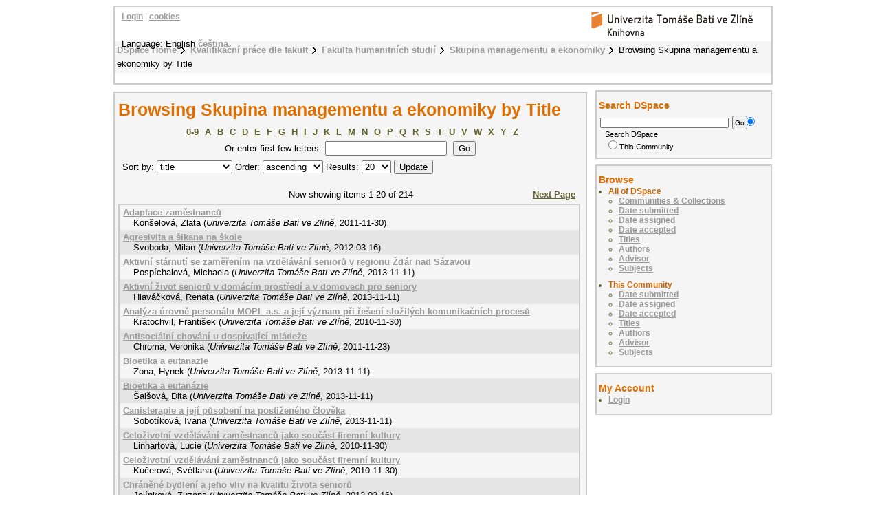

--- FILE ---
content_type: text/html;charset=utf-8
request_url: https://digilib.k.utb.cz/handle/10563/26/browse?type=title
body_size: 7620
content:
<?xml version="1.0" encoding="UTF-8"?>
<!DOCTYPE html PUBLIC "-//W3C//DTD XHTML 1.0 Strict//EN" "http://www.w3.org/TR/xhtml1/DTD/xhtml1-strict.dtd">
<html xmlns="http://www.w3.org/1999/xhtml">
<head xmlns:xliff="urn:oasis:names:tc:xliff:document:1.1">
<meta content="text/html; charset=UTF-8" http-equiv="Content-Type" />
<meta name="Generator" content="DSpace 5.6" />
<link href="/themes/UTB/images/favicon.ico" rel="shortcut icon" />
<link type="text/css" rel="stylesheet" media="screen" href="/themes/UTB/lib/style.css" />
<link type="text/css" rel="stylesheet" media="screen" href="/themes/UTB/lib/style-UTB.css" />
<link type="application/opensearchdescription+xml" rel="search" href="https://digilib.k.utb.cz:443/description.xml" title="DSpace" />
<script type="text/javascript">
                                //Clear default text of emty text areas on focus
                                function tFocus(element)
                                {
                                        if (element.value == ' '){element.value='';}
                                }
                                //Clear default text of emty text areas on submit
                                function tSubmit(form)
                                {
                                        var defaultedElements = document.getElementsByTagName("textarea");
                                        for (var i=0; i != defaultedElements.length; i++){
                                                if (defaultedElements[i].value == ' '){
                                                        defaultedElements[i].value='';}}
                                }
                                //Disable pressing 'enter' key to submit a form (otherwise pressing 'enter' causes a submission to start over)
                                function disableEnterKey(e)
                                {
                                     var key;

                                     if(window.event)
                                          key = window.event.keyCode;     //Internet Explorer
                                     else
                                          key = e.which;     //Firefox and Netscape

                                     if(key == 13)  //if "Enter" pressed, then disable!
                                          return false;
                                     else
                                          return true;
                                }
            </script>
<script type="text/javascript">
  (function(i,s,o,g,r,a,m){i['GoogleAnalyticsObject']=r;i[r]=i[r]||function(){
  (i[r].q=i[r].q||[]).push(arguments)},i[r].l=1*new Date();a=s.createElement(o),
  m=s.getElementsByTagName(o)[0];a.async=1;a.src=g;m.parentNode.insertBefore(a,m)
  })(window,document,'script','//www.google-analytics.com/analytics.js','ga');

  ga('create', 'UA-12318057-2', { 'storage': 'none' });
  ga('send', 'pageview');
               </script>
<title>Browsing Skupina managementu a ekonomiky by Title </title>
</head>
<body>
<div id="ds-main">
<div xmlns:xliff="urn:oasis:names:tc:xliff:document:1.1" id="ds-header">
<a href="/">
<span id="ds-header-logo"> </span>
</a>
<h1 class="pagetitle">Browsing Skupina managementu a ekonomiky by Title </h1>
<h2 class="static-pagetitle">DSpace Repository</h2>
<ul id="ds-trail">
<li class="ds-trail-link first-link ">
<a href="/">DSpace Home</a>
</li>
<li class="ds-trail-link ">
<a href="/handle/10563/1">Kvalifikační práce dle fakult</a>
</li>
<li class="ds-trail-link ">
<a href="/handle/10563/7">Fakulta humanitních studií</a>
</li>
<li class="ds-trail-link ">
<a href="/handle/10563/26">Skupina managementu a ekonomiky</a>
</li>
<li class="ds-trail-link last-link">Browsing Skupina managementu a ekonomiky by Title</li>
</ul>
<div id="ds-user-box">
<p>
<a href="/login">Login</a> | <a href="https://knihovna.utb.cz/cookies#digilib">cookies</a>
</p>
</div>
<div style="position:relative; top:-50px; left: 10px;" id="ds-language-selection">Language: 
                English <a href="https://digilib.k.utb.cz:443/handle/10563/26/browse?locale-attribute=cs">čeština</a> </div>
</div>
<div xmlns:xliff="urn:oasis:names:tc:xliff:document:1.1" id="ds-body">
<h1 style="font-size: 197%;" class="ds-div-head">Browsing Skupina managementu a ekonomiky by Title </h1>
<div id="aspect_artifactbrowser_ConfigurableBrowse_div_browse-by-title" class="ds-static-div primary">
<form id="aspect_artifactbrowser_ConfigurableBrowse_div_browse-navigation" class="ds-interactive-div secondary navigation" action="browse" method="post" onsubmit="javascript:tSubmit(this);">
<p id="aspect_artifactbrowser_ConfigurableBrowse_p_hidden-fields" class="ds-paragraph hidden">
<input id="aspect_artifactbrowser_ConfigurableBrowse_field_order" class="ds-hidden-field" name="order" type="hidden" value="ASC" />
<input id="aspect_artifactbrowser_ConfigurableBrowse_field_rpp" class="ds-hidden-field" name="rpp" type="hidden" value="20" />
<input id="aspect_artifactbrowser_ConfigurableBrowse_field_sort_by" class="ds-hidden-field" name="sort_by" type="hidden" value="1" />
<input id="aspect_artifactbrowser_ConfigurableBrowse_field_etal" class="ds-hidden-field" name="etal" type="hidden" value="-1" />
<input id="aspect_artifactbrowser_ConfigurableBrowse_field_type" class="ds-hidden-field" name="type" type="hidden" value="title" />
</p>
<ul id="aspect_artifactbrowser_ConfigurableBrowse_list_jump-list" class="ds-simple-list alphabet">
<li class="ds-simple-list-item">
<a href="browse?rpp=20&amp;order=ASC&amp;sort_by=1&amp;etal=-1&amp;type=title&amp;starts_with=0">0-9</a>
</li>
<li class="ds-simple-list-item">
<a href="browse?rpp=20&amp;order=ASC&amp;sort_by=1&amp;etal=-1&amp;type=title&amp;starts_with=A">A</a>
</li>
<li class="ds-simple-list-item">
<a href="browse?rpp=20&amp;order=ASC&amp;sort_by=1&amp;etal=-1&amp;type=title&amp;starts_with=B">B</a>
</li>
<li class="ds-simple-list-item">
<a href="browse?rpp=20&amp;order=ASC&amp;sort_by=1&amp;etal=-1&amp;type=title&amp;starts_with=C">C</a>
</li>
<li class="ds-simple-list-item">
<a href="browse?rpp=20&amp;order=ASC&amp;sort_by=1&amp;etal=-1&amp;type=title&amp;starts_with=D">D</a>
</li>
<li class="ds-simple-list-item">
<a href="browse?rpp=20&amp;order=ASC&amp;sort_by=1&amp;etal=-1&amp;type=title&amp;starts_with=E">E</a>
</li>
<li class="ds-simple-list-item">
<a href="browse?rpp=20&amp;order=ASC&amp;sort_by=1&amp;etal=-1&amp;type=title&amp;starts_with=F">F</a>
</li>
<li class="ds-simple-list-item">
<a href="browse?rpp=20&amp;order=ASC&amp;sort_by=1&amp;etal=-1&amp;type=title&amp;starts_with=G">G</a>
</li>
<li class="ds-simple-list-item">
<a href="browse?rpp=20&amp;order=ASC&amp;sort_by=1&amp;etal=-1&amp;type=title&amp;starts_with=H">H</a>
</li>
<li class="ds-simple-list-item">
<a href="browse?rpp=20&amp;order=ASC&amp;sort_by=1&amp;etal=-1&amp;type=title&amp;starts_with=I">I</a>
</li>
<li class="ds-simple-list-item">
<a href="browse?rpp=20&amp;order=ASC&amp;sort_by=1&amp;etal=-1&amp;type=title&amp;starts_with=J">J</a>
</li>
<li class="ds-simple-list-item">
<a href="browse?rpp=20&amp;order=ASC&amp;sort_by=1&amp;etal=-1&amp;type=title&amp;starts_with=K">K</a>
</li>
<li class="ds-simple-list-item">
<a href="browse?rpp=20&amp;order=ASC&amp;sort_by=1&amp;etal=-1&amp;type=title&amp;starts_with=L">L</a>
</li>
<li class="ds-simple-list-item">
<a href="browse?rpp=20&amp;order=ASC&amp;sort_by=1&amp;etal=-1&amp;type=title&amp;starts_with=M">M</a>
</li>
<li class="ds-simple-list-item">
<a href="browse?rpp=20&amp;order=ASC&amp;sort_by=1&amp;etal=-1&amp;type=title&amp;starts_with=N">N</a>
</li>
<li class="ds-simple-list-item">
<a href="browse?rpp=20&amp;order=ASC&amp;sort_by=1&amp;etal=-1&amp;type=title&amp;starts_with=O">O</a>
</li>
<li class="ds-simple-list-item">
<a href="browse?rpp=20&amp;order=ASC&amp;sort_by=1&amp;etal=-1&amp;type=title&amp;starts_with=P">P</a>
</li>
<li class="ds-simple-list-item">
<a href="browse?rpp=20&amp;order=ASC&amp;sort_by=1&amp;etal=-1&amp;type=title&amp;starts_with=Q">Q</a>
</li>
<li class="ds-simple-list-item">
<a href="browse?rpp=20&amp;order=ASC&amp;sort_by=1&amp;etal=-1&amp;type=title&amp;starts_with=R">R</a>
</li>
<li class="ds-simple-list-item">
<a href="browse?rpp=20&amp;order=ASC&amp;sort_by=1&amp;etal=-1&amp;type=title&amp;starts_with=S">S</a>
</li>
<li class="ds-simple-list-item">
<a href="browse?rpp=20&amp;order=ASC&amp;sort_by=1&amp;etal=-1&amp;type=title&amp;starts_with=T">T</a>
</li>
<li class="ds-simple-list-item">
<a href="browse?rpp=20&amp;order=ASC&amp;sort_by=1&amp;etal=-1&amp;type=title&amp;starts_with=U">U</a>
</li>
<li class="ds-simple-list-item">
<a href="browse?rpp=20&amp;order=ASC&amp;sort_by=1&amp;etal=-1&amp;type=title&amp;starts_with=V">V</a>
</li>
<li class="ds-simple-list-item">
<a href="browse?rpp=20&amp;order=ASC&amp;sort_by=1&amp;etal=-1&amp;type=title&amp;starts_with=W">W</a>
</li>
<li class="ds-simple-list-item">
<a href="browse?rpp=20&amp;order=ASC&amp;sort_by=1&amp;etal=-1&amp;type=title&amp;starts_with=X">X</a>
</li>
<li class="ds-simple-list-item">
<a href="browse?rpp=20&amp;order=ASC&amp;sort_by=1&amp;etal=-1&amp;type=title&amp;starts_with=Y">Y</a>
</li>
<li class="ds-simple-list-item">
<a href="browse?rpp=20&amp;order=ASC&amp;sort_by=1&amp;etal=-1&amp;type=title&amp;starts_with=Z">Z</a>
</li>
</ul>
<p class="ds-paragraph">Or enter first few letters:<input id="aspect_artifactbrowser_ConfigurableBrowse_field_starts_with" class="ds-text-field" name="starts_with" type="text" value="" title="Browse for items that begin with these letters" />
<input id="aspect_artifactbrowser_ConfigurableBrowse_field_submit" class="ds-button-field" name="submit" type="submit" value="Go" />
</p>
</form>
<form id="aspect_artifactbrowser_ConfigurableBrowse_div_browse-controls" class="ds-interactive-div browse controls" action="browse" method="post" onsubmit="javascript:tSubmit(this);">
<p id="aspect_artifactbrowser_ConfigurableBrowse_p_hidden-fields" class="ds-paragraph hidden">
<input id="aspect_artifactbrowser_ConfigurableBrowse_field_type" class="ds-hidden-field" name="type" type="hidden" value="title" />
</p>
<p class="ds-paragraph"> Sort by: <select id="aspect_artifactbrowser_ConfigurableBrowse_field_sort_by" class="ds-select-field" name="sort_by">
<option value="1" selected="selected">title</option>
<option value="2">Date submitted</option>
<option value="3">submit date</option>
<option value="4">Date assigned</option>
<option value="5">date accepted</option>
</select> Order: <select id="aspect_artifactbrowser_ConfigurableBrowse_field_order" class="ds-select-field" name="order">
<option value="ASC" selected="selected">ascending</option>
<option value="DESC">descending</option>
</select> Results: <select id="aspect_artifactbrowser_ConfigurableBrowse_field_rpp" class="ds-select-field" name="rpp">
<option value="5">5</option>
<option value="10">10</option>
<option value="20" selected="selected">20</option>
<option value="40">40</option>
<option value="60">60</option>
<option value="80">80</option>
<option value="100">100</option>
</select>
<input id="aspect_artifactbrowser_ConfigurableBrowse_field_update" class="ds-button-field" name="update" type="submit" value="Update" />
</p>
</form>
<div class="pagination top">
<p class="pagination-info">Now showing items 1-20 of 214</p>
<a class="next-page-link" href="browse?order=ASC&amp;rpp=20&amp;sort_by=1&amp;etal=-1&amp;offset=20&amp;type=title">Next Page</a>
</div>
<div id="aspect_artifactbrowser_ConfigurableBrowse_div_browse-by-title-results" class="ds-static-div primary">
<ul class="ds-artifact-list">
<!-- External Metadata URL: cocoon://metadata/handle/10563/27322/mets.xml?sections=dmdSec,fileSec&fileGrpTypes=THUMBNAIL-->
<li class="ds-artifact-item odd">
<div xmlns:oreatom="http://www.openarchives.org/ore/atom/" xmlns:ore="http://www.openarchives.org/ore/terms/" xmlns:atom="http://www.w3.org/2005/Atom" class="artifact-description">
<div class="artifact-title">
<a href="/handle/10563/27322">Adaptace zaměstnanců</a>
<span class="Z3988" title="ctx_ver=Z39.88-2004&amp;rft_val_fmt=info%3Aofi%2Ffmt%3Akev%3Amtx%3Adc&amp;rft_id=Elektronick%C3%BD+archiv+Knihovny+UTB&amp;rft_id=http%3A%2F%2Fhdl.handle.net%2F10563%2F27322&amp;rft_id=28984&amp;rfr_id=info%3Asid%2Fdspace.org%3Arepository&amp;rft.contributor=%C5%A0igut%2C+Zden%C4%9Bk&amp;rft.creator=Kon%C5%A1elov%C3%A1%2C+Zlata&amp;rft.date=2014-02-03T13%3A06%3A13Z&amp;rft.date=2014-02-03T13%3A06%3A13Z&amp;rft.date=2011-11-30&amp;rft.identifier=http%3A%2F%2Fhdl.handle.net%2F10563%2F27322&amp;rft.format=1404054+bytes&amp;rft.format=application%2Fpdf&amp;rft.language=cs&amp;rft.title=Adaptation+of+Employees&amp;rft.contributor=%C5%98eho%C5%99%2C+Anton%C3%ADn&amp;rft.date=2014-01-16&amp;rft.parent=http%3A%2F%2Fhdl.handle.net%2F10563%2F212&amp;rft.parent=http%3A%2F%2Fhdl.handle.net%2F10563%2F220&amp;rft.thesis=Soci%C3%A1ln%C3%AD+pedagogika&amp;rft.thesis=Social+pedagogy&amp;rft.thesis=Univerzita+Tom%C3%A1%C5%A1e+Bati+ve+Zl%C3%ADn%C4%9B.+Fakulta+humanitn%C3%ADch+studi%C3%AD&amp;rft.thesis=Tomas+Bata+University+in+Zl%C3%ADn.+Faculty+of+Humanities&amp;rft.thesis=Mgr.&amp;rft.thesis=Specializace+v+pedagogice&amp;rft.thesis=Specialization+in+pedagogy&amp;rft.identifier=28984&amp;rft.date=2013-11-28">
                   ﻿ 
               </span>
</div>
<div class="artifact-info">
<span class="author">
<span>Konšelová, Zlata</span>
</span> <span class="publisher-date">(<span class="publisher">Univerzita Tomáše Bati ve Zlíně</span>, <span class="date">2011-11-30</span>)</span>
</div>
</div>
</li>
<!-- External Metadata URL: cocoon://metadata/handle/10563/21470/mets.xml?sections=dmdSec,fileSec&fileGrpTypes=THUMBNAIL-->
<li class="ds-artifact-item even">
<div xmlns:oreatom="http://www.openarchives.org/ore/atom/" xmlns:ore="http://www.openarchives.org/ore/terms/" xmlns:atom="http://www.w3.org/2005/Atom" class="artifact-description">
<div class="artifact-title">
<a href="/handle/10563/21470">Agresivita a šikana na škole</a>
<span class="Z3988" title="ctx_ver=Z39.88-2004&amp;rft_val_fmt=info%3Aofi%2Ffmt%3Akev%3Amtx%3Adc&amp;rft_id=Elektronick%C3%BD+archiv+Knihovny+UTB&amp;rft_id=http%3A%2F%2Fhdl.handle.net%2F10563%2F21470&amp;rft_id=29289&amp;rfr_id=info%3Asid%2Fdspace.org%3Arepository&amp;rft.contributor=%C5%98eho%C5%99%2C+Anton%C3%ADn&amp;rft.creator=Svoboda%2C+Milan&amp;rft.date=2013-10-07T00%3A08%3A57Z&amp;rft.date=2013-10-07T00%3A08%3A57Z&amp;rft.date=2012-03-16&amp;rft.identifier=http%3A%2F%2Fhdl.handle.net%2F10563%2F21470&amp;rft.format=3911723+bytes&amp;rft.format=application%2Fpdf&amp;rft.language=cs&amp;rft.title=Aggressiveness+and+Bullying+at+School&amp;rft.contributor=Oralov%C3%A1%2C+Renata&amp;rft.date=2013-06-06&amp;rft.parent=http%3A%2F%2Fhdl.handle.net%2F10563%2F98&amp;rft.parent=http%3A%2F%2Fhdl.handle.net%2F10563%2F220&amp;rft.thesis=Soci%C3%A1ln%C3%AD+pedagogika&amp;rft.thesis=Social+pedagogy&amp;rft.thesis=Univerzita+Tom%C3%A1%C5%A1e+Bati+ve+Zl%C3%ADn%C4%9B.+Fakulta+humanitn%C3%ADch+studi%C3%AD&amp;rft.thesis=Tomas+Bata+University+in+Zl%C3%ADn.+Faculty+of+Humanities&amp;rft.thesis=Bc.&amp;rft.thesis=Specializace+v+pedagogice&amp;rft.thesis=Specialization+in+pedagogy&amp;rft.identifier=29289&amp;rft.date=2013-04-12">
                   ﻿ 
               </span>
</div>
<div class="artifact-info">
<span class="author">
<span>Svoboda, Milan</span>
</span> <span class="publisher-date">(<span class="publisher">Univerzita Tomáše Bati ve Zlíně</span>, <span class="date">2012-03-16</span>)</span>
</div>
</div>
</li>
<!-- External Metadata URL: cocoon://metadata/handle/10563/29537/mets.xml?sections=dmdSec,fileSec&fileGrpTypes=THUMBNAIL-->
<li class="ds-artifact-item odd">
<div xmlns:oreatom="http://www.openarchives.org/ore/atom/" xmlns:ore="http://www.openarchives.org/ore/terms/" xmlns:atom="http://www.w3.org/2005/Atom" class="artifact-description">
<div class="artifact-title">
<a href="/handle/10563/29537">Aktivní stárnutí se zaměřením na vzdělávání seniorů v regionu Žďár nad Sázavou</a>
<span class="Z3988" title="ctx_ver=Z39.88-2004&amp;rft_val_fmt=info%3Aofi%2Ffmt%3Akev%3Amtx%3Adc&amp;rft_id=Elektronick%C3%BD+archiv+Knihovny+UTB&amp;rft_id=http%3A%2F%2Fhdl.handle.net%2F10563%2F29537&amp;rft_id=35642&amp;rfr_id=info%3Asid%2Fdspace.org%3Arepository&amp;rft.contributor=%C5%98eho%C5%99%2C+Anton%C3%ADn&amp;rft.creator=Posp%C3%ADchalov%C3%A1%2C+Michaela&amp;rft.date=2015-03-08T21%3A07%3A04Z&amp;rft.date=2015-03-08T21%3A07%3A04Z&amp;rft.date=2013-11-11&amp;rft.identifier=http%3A%2F%2Fhdl.handle.net%2F10563%2F29537&amp;rft.language=cs&amp;rft.title=Active+Ageing+with+Focus+of+Seniors%27+Education+in+%C5%BD%C4%8F%C3%A1r+nad+S%C3%A1zavou+Region&amp;rft.contributor=Heinzov%C3%A1%2C+Miroslava&amp;rft.date=2014-06-05&amp;rft.thesis=Soci%C3%A1ln%C3%AD+pedagogika&amp;rft.thesis=Social+pedagogy&amp;rft.thesis=Univerzita+Tom%C3%A1%C5%A1e+Bati+ve+Zl%C3%ADn%C4%9B.+Fakulta+humanitn%C3%ADch+studi%C3%AD&amp;rft.thesis=Tomas+Bata+University+in+Zl%C3%ADn.+Faculty+of+Humanities&amp;rft.thesis=Bc.&amp;rft.thesis=Specializace+v+pedagogice&amp;rft.thesis=Specialization+in+pedagogy&amp;rft.identifier=35642&amp;rft.date=2014-04-28">
                   ﻿ 
               </span>
</div>
<div class="artifact-info">
<span class="author">
<span>Pospíchalová, Michaela</span>
</span> <span class="publisher-date">(<span class="publisher">Univerzita Tomáše Bati ve Zlíně</span>, <span class="date">2013-11-11</span>)</span>
</div>
</div>
</li>
<!-- External Metadata URL: cocoon://metadata/handle/10563/29479/mets.xml?sections=dmdSec,fileSec&fileGrpTypes=THUMBNAIL-->
<li class="ds-artifact-item even">
<div xmlns:oreatom="http://www.openarchives.org/ore/atom/" xmlns:ore="http://www.openarchives.org/ore/terms/" xmlns:atom="http://www.w3.org/2005/Atom" class="artifact-description">
<div class="artifact-title">
<a href="/handle/10563/29479">Aktivní život seniorů v domácím prostředí a v domovech pro seniory</a>
<span class="Z3988" title="ctx_ver=Z39.88-2004&amp;rft_val_fmt=info%3Aofi%2Ffmt%3Akev%3Amtx%3Adc&amp;rft_id=Elektronick%C3%BD+archiv+Knihovny+UTB&amp;rft_id=http%3A%2F%2Fhdl.handle.net%2F10563%2F29479&amp;rft_id=35541&amp;rfr_id=info%3Asid%2Fdspace.org%3Arepository&amp;rft.contributor=%C5%98eho%C5%99%2C+Anton%C3%ADn&amp;rft.creator=Hlav%C3%A1%C4%8Dkov%C3%A1%2C+Renata&amp;rft.date=2015-03-08T21%3A06%3A45Z&amp;rft.date=2015-03-08T21%3A06%3A45Z&amp;rft.date=2013-11-11&amp;rft.identifier=http%3A%2F%2Fhdl.handle.net%2F10563%2F29479&amp;rft.language=cs&amp;rft.title=Active+Life+of+Old+People+in+Home+Environment+and+in+Old+People%27s+Homes&amp;rft.contributor=Maz%C3%A1nkov%C3%A1%2C+Libu%C5%A1e&amp;rft.date=2014-06-02&amp;rft.thesis=Soci%C3%A1ln%C3%AD+pedagogika&amp;rft.thesis=Social+pedagogy&amp;rft.thesis=Univerzita+Tom%C3%A1%C5%A1e+Bati+ve+Zl%C3%ADn%C4%9B.+Fakulta+humanitn%C3%ADch+studi%C3%AD&amp;rft.thesis=Tomas+Bata+University+in+Zl%C3%ADn.+Faculty+of+Humanities&amp;rft.thesis=Bc.&amp;rft.thesis=Specializace+v+pedagogice&amp;rft.thesis=Specialization+in+pedagogy&amp;rft.identifier=35541&amp;rft.date=2014-04-30">
                   ﻿ 
               </span>
</div>
<div class="artifact-info">
<span class="author">
<span>Hlaváčková, Renata</span>
</span> <span class="publisher-date">(<span class="publisher">Univerzita Tomáše Bati ve Zlíně</span>, <span class="date">2013-11-11</span>)</span>
</div>
</div>
</li>
<!-- External Metadata URL: cocoon://metadata/handle/10563/19026/mets.xml?sections=dmdSec,fileSec&fileGrpTypes=THUMBNAIL-->
<li class="ds-artifact-item odd">
<div xmlns:oreatom="http://www.openarchives.org/ore/atom/" xmlns:ore="http://www.openarchives.org/ore/terms/" xmlns:atom="http://www.w3.org/2005/Atom" class="artifact-description">
<div class="artifact-title">
<a href="/handle/10563/19026">Analýza úrovně personálu MOPL a.s. a její význam při řešení složitých komunikačních procesů</a>
<span class="Z3988" title="ctx_ver=Z39.88-2004&amp;rft_val_fmt=info%3Aofi%2Ffmt%3Akev%3Amtx%3Adc&amp;rft_id=Elektronick%C3%BD+archiv+Knihovny+UTB&amp;rft_id=http%3A%2F%2Fhdl.handle.net%2F10563%2F19026&amp;rft_id=25222&amp;rfr_id=info%3Asid%2Fdspace.org%3Arepository&amp;rft.contributor=%C5%98eho%C5%99%2C+Anton%C3%ADn&amp;rft.creator=Kratochvil%2C+Franti%C5%A1ek&amp;rft.date=2013-10-04T02%3A57%3A15Z&amp;rft.date=2013-10-04T02%3A57%3A15Z&amp;rft.date=2010-11-30&amp;rft.identifier=http%3A%2F%2Fhdl.handle.net%2F10563%2F19026&amp;rft.format=1067140+bytes&amp;rft.format=application%2Fpdf&amp;rft.language=cs&amp;rft.title=Analysis+of+Quality+of+MOPL+a.s.+Staff+and+Its+Significance+while+Dealing+with+Complicated+Communication+Processes&amp;rft.contributor=Maz%C3%A1nek%2C+Franti%C5%A1ek&amp;rft.date=2012-05-16&amp;rft.parent=http%3A%2F%2Fhdl.handle.net%2F10563%2F212&amp;rft.parent=http%3A%2F%2Fhdl.handle.net%2F10563%2F220&amp;rft.thesis=Soci%C3%A1ln%C3%AD+pedagogika&amp;rft.thesis=Social+pedagogy&amp;rft.thesis=Univerzita+Tom%C3%A1%C5%A1e+Bati+ve+Zl%C3%ADn%C4%9B.+Fakulta+humanitn%C3%ADch+studi%C3%AD&amp;rft.thesis=Tomas+Bata+University+in+Zl%C3%ADn.+Faculty+of+Humanities&amp;rft.thesis=Mgr.&amp;rft.thesis=Specializace+v+pedagogice&amp;rft.thesis=Specialization+in+pedagogy&amp;rft.identifier=25222&amp;rft.date=2012-03-30">
                   ﻿ 
               </span>
</div>
<div class="artifact-info">
<span class="author">
<span>Kratochvil, František</span>
</span> <span class="publisher-date">(<span class="publisher">Univerzita Tomáše Bati ve Zlíně</span>, <span class="date">2010-11-30</span>)</span>
</div>
</div>
</li>
<!-- External Metadata URL: cocoon://metadata/handle/10563/18551/mets.xml?sections=dmdSec,fileSec&fileGrpTypes=THUMBNAIL-->
<li class="ds-artifact-item even">
<div xmlns:oreatom="http://www.openarchives.org/ore/atom/" xmlns:ore="http://www.openarchives.org/ore/terms/" xmlns:atom="http://www.w3.org/2005/Atom" class="artifact-description">
<div class="artifact-title">
<a href="/handle/10563/18551">Antisociální chování u dospívající mládeže</a>
<span class="Z3988" title="ctx_ver=Z39.88-2004&amp;rft_val_fmt=info%3Aofi%2Ffmt%3Akev%3Amtx%3Adc&amp;rft_id=Elektronick%C3%BD+archiv+Knihovny+UTB&amp;rft_id=http%3A%2F%2Fhdl.handle.net%2F10563%2F18551&amp;rft_id=18075&amp;rfr_id=info%3Asid%2Fdspace.org%3Arepository&amp;rft.contributor=Nedoma%2C+Ivan&amp;rft.creator=Chrom%C3%A1%2C+Veronika&amp;rft.date=2012-03-13T09%3A00%3A25Z&amp;rft.date=2012-03-13T09%3A00%3A25Z&amp;rft.date=2011-11-23&amp;rft.identifier=http%3A%2F%2Fhdl.handle.net%2F10563%2F18551&amp;rft.format=888882+bytes&amp;rft.format=application%2Fpdf&amp;rft.language=cs&amp;rft.title=Anti-social+behavior+of+adolescents&amp;rft.contributor=Pl%C5%A1kov%C3%A1%2C+Alena&amp;rft.date=2012-01-11&amp;rft.parent=http%3A%2F%2Fhdl.handle.net%2F10563%2F212&amp;rft.parent=http%3A%2F%2Fhdl.handle.net%2F10563%2F220&amp;rft.thesis=Soci%C3%A1ln%C3%AD+pedagogika&amp;rft.thesis=Social+pedagogy&amp;rft.thesis=Univerzita+Tom%C3%A1%C5%A1e+Bati+ve+Zl%C3%ADn%C4%9B.+Fakulta+humanitn%C3%ADch+studi%C3%AD&amp;rft.thesis=Tomas+Bata+University+in+Zl%C3%ADn.+Faculty+of+Humanities&amp;rft.thesis=Mgr.&amp;rft.thesis=Specializace+v+pedagogice&amp;rft.thesis=Specialization+in+pedagogy&amp;rft.identifier=18075&amp;rft.date=2009-11-30">
                   ﻿ 
               </span>
</div>
<div class="artifact-info">
<span class="author">
<span>Chromá, Veronika</span>
</span> <span class="publisher-date">(<span class="publisher">Univerzita Tomáše Bati ve Zlíně</span>, <span class="date">2011-11-23</span>)</span>
</div>
</div>
</li>
<!-- External Metadata URL: cocoon://metadata/handle/10563/29570/mets.xml?sections=dmdSec,fileSec&fileGrpTypes=THUMBNAIL-->
<li class="ds-artifact-item odd">
<div xmlns:oreatom="http://www.openarchives.org/ore/atom/" xmlns:ore="http://www.openarchives.org/ore/terms/" xmlns:atom="http://www.w3.org/2005/Atom" class="artifact-description">
<div class="artifact-title">
<a href="/handle/10563/29570">Bioetika a eutanazie</a>
<span class="Z3988" title="ctx_ver=Z39.88-2004&amp;rft_val_fmt=info%3Aofi%2Ffmt%3Akev%3Amtx%3Adc&amp;rft_id=Elektronick%C3%BD+archiv+Knihovny+UTB&amp;rft_id=http%3A%2F%2Fhdl.handle.net%2F10563%2F29570&amp;rft_id=35692&amp;rfr_id=info%3Asid%2Fdspace.org%3Arepository&amp;rft.contributor=%C5%A0igut%2C+Zden%C4%9Bk&amp;rft.creator=Zona%2C+Hynek&amp;rft.date=2015-03-08T21%3A07%3A14Z&amp;rft.date=2015-03-08T21%3A07%3A14Z&amp;rft.date=2013-11-11&amp;rft.identifier=http%3A%2F%2Fhdl.handle.net%2F10563%2F29570&amp;rft.language=cs&amp;rft.title=Bioethics+and+Euthanasia&amp;rft.contributor=Dalajka%2C+Ji%C5%99%C3%AD&amp;rft.date=2014-06-11&amp;rft.thesis=Soci%C3%A1ln%C3%AD+pedagogika&amp;rft.thesis=Social+pedagogy&amp;rft.thesis=Univerzita+Tom%C3%A1%C5%A1e+Bati+ve+Zl%C3%ADn%C4%9B.+Fakulta+humanitn%C3%ADch+studi%C3%AD&amp;rft.thesis=Tomas+Bata+University+in+Zl%C3%ADn.+Faculty+of+Humanities&amp;rft.thesis=Bc.&amp;rft.thesis=Specializace+v+pedagogice&amp;rft.thesis=Specialization+in+pedagogy&amp;rft.identifier=35692&amp;rft.date=2014-04-25">
                   ﻿ 
               </span>
</div>
<div class="artifact-info">
<span class="author">
<span>Zona, Hynek</span>
</span> <span class="publisher-date">(<span class="publisher">Univerzita Tomáše Bati ve Zlíně</span>, <span class="date">2013-11-11</span>)</span>
</div>
</div>
</li>
<!-- External Metadata URL: cocoon://metadata/handle/10563/29557/mets.xml?sections=dmdSec,fileSec&fileGrpTypes=THUMBNAIL-->
<li class="ds-artifact-item even">
<div xmlns:oreatom="http://www.openarchives.org/ore/atom/" xmlns:ore="http://www.openarchives.org/ore/terms/" xmlns:atom="http://www.w3.org/2005/Atom" class="artifact-description">
<div class="artifact-title">
<a href="/handle/10563/29557">Bioetika a eutanázie</a>
<span class="Z3988" title="ctx_ver=Z39.88-2004&amp;rft_val_fmt=info%3Aofi%2Ffmt%3Akev%3Amtx%3Adc&amp;rft_id=Elektronick%C3%BD+archiv+Knihovny+UTB&amp;rft_id=http%3A%2F%2Fhdl.handle.net%2F10563%2F29557&amp;rft_id=35671&amp;rfr_id=info%3Asid%2Fdspace.org%3Arepository&amp;rft.contributor=%C5%A0igut%2C+Zden%C4%9Bk&amp;rft.creator=%C5%A0al%C5%A1ov%C3%A1%2C+Dita&amp;rft.date=2015-03-08T21%3A07%3A10Z&amp;rft.date=2015-03-08T21%3A07%3A10Z&amp;rft.date=2013-11-11&amp;rft.identifier=http%3A%2F%2Fhdl.handle.net%2F10563%2F29557&amp;rft.language=cs&amp;rft.title=Bioethics+and+Euthanasia&amp;rft.contributor=Dalajka%2C+Ji%C5%99%C3%AD&amp;rft.date=2014-06-09&amp;rft.thesis=Soci%C3%A1ln%C3%AD+pedagogika&amp;rft.thesis=Social+pedagogy&amp;rft.thesis=Univerzita+Tom%C3%A1%C5%A1e+Bati+ve+Zl%C3%ADn%C4%9B.+Fakulta+humanitn%C3%ADch+studi%C3%AD&amp;rft.thesis=Tomas+Bata+University+in+Zl%C3%ADn.+Faculty+of+Humanities&amp;rft.thesis=Bc.&amp;rft.thesis=Specializace+v+pedagogice&amp;rft.thesis=Specialization+in+pedagogy&amp;rft.identifier=35671&amp;rft.date=2014-04-25">
                   ﻿ 
               </span>
</div>
<div class="artifact-info">
<span class="author">
<span>Šalšová, Dita</span>
</span> <span class="publisher-date">(<span class="publisher">Univerzita Tomáše Bati ve Zlíně</span>, <span class="date">2013-11-11</span>)</span>
</div>
</div>
</li>
<!-- External Metadata URL: cocoon://metadata/handle/10563/29552/mets.xml?sections=dmdSec,fileSec&fileGrpTypes=THUMBNAIL-->
<li class="ds-artifact-item odd">
<div xmlns:oreatom="http://www.openarchives.org/ore/atom/" xmlns:ore="http://www.openarchives.org/ore/terms/" xmlns:atom="http://www.w3.org/2005/Atom" class="artifact-description">
<div class="artifact-title">
<a href="/handle/10563/29552">Canisterapie a její působení na postiženého člověka</a>
<span class="Z3988" title="ctx_ver=Z39.88-2004&amp;rft_val_fmt=info%3Aofi%2Ffmt%3Akev%3Amtx%3Adc&amp;rft_id=Elektronick%C3%BD+archiv+Knihovny+UTB&amp;rft_id=http%3A%2F%2Fhdl.handle.net%2F10563%2F29552&amp;rft_id=35664&amp;rfr_id=info%3Asid%2Fdspace.org%3Arepository&amp;rft.contributor=%C5%98eho%C5%99%2C+Anton%C3%ADn&amp;rft.creator=Sobot%C3%ADkov%C3%A1%2C+Ivana&amp;rft.date=2015-03-08T21%3A07%3A08Z&amp;rft.date=2015-03-08T21%3A07%3A08Z&amp;rft.date=2013-11-11&amp;rft.identifier=http%3A%2F%2Fhdl.handle.net%2F10563%2F29552&amp;rft.language=cs&amp;rft.title=Canistherapy+and+Its+Impact+on+Handicapped+People&amp;rft.contributor=Kudli%C4%8Dkov%C3%A1%2C+Miroslava&amp;rft.date=2014-06-03&amp;rft.thesis=Soci%C3%A1ln%C3%AD+pedagogika&amp;rft.thesis=Social+pedagogy&amp;rft.thesis=Univerzita+Tom%C3%A1%C5%A1e+Bati+ve+Zl%C3%ADn%C4%9B.+Fakulta+humanitn%C3%ADch+studi%C3%AD&amp;rft.thesis=Tomas+Bata+University+in+Zl%C3%ADn.+Faculty+of+Humanities&amp;rft.thesis=Bc.&amp;rft.thesis=Specializace+v+pedagogice&amp;rft.thesis=Specialization+in+pedagogy&amp;rft.identifier=35664&amp;rft.date=2014-04-30">
                   ﻿ 
               </span>
</div>
<div class="artifact-info">
<span class="author">
<span>Sobotíková, Ivana</span>
</span> <span class="publisher-date">(<span class="publisher">Univerzita Tomáše Bati ve Zlíně</span>, <span class="date">2013-11-11</span>)</span>
</div>
</div>
</li>
<!-- External Metadata URL: cocoon://metadata/handle/10563/19025/mets.xml?sections=dmdSec,fileSec&fileGrpTypes=THUMBNAIL-->
<li class="ds-artifact-item even">
<div xmlns:oreatom="http://www.openarchives.org/ore/atom/" xmlns:ore="http://www.openarchives.org/ore/terms/" xmlns:atom="http://www.w3.org/2005/Atom" class="artifact-description">
<div class="artifact-title">
<a href="/handle/10563/19025">Celoživotní vzdělávání zaměstnanců jako součást firemní kultury</a>
<span class="Z3988" title="ctx_ver=Z39.88-2004&amp;rft_val_fmt=info%3Aofi%2Ffmt%3Akev%3Amtx%3Adc&amp;rft_id=Elektronick%C3%BD+archiv+Knihovny+UTB&amp;rft_id=http%3A%2F%2Fhdl.handle.net%2F10563%2F19025&amp;rft_id=25247&amp;rfr_id=info%3Asid%2Fdspace.org%3Arepository&amp;rft.contributor=%C5%A0igut%2C+Zden%C4%9Bk&amp;rft.creator=Linhartov%C3%A1%2C+Lucie&amp;rft.date=2013-10-04T02%3A56%3A49Z&amp;rft.date=2013-10-04T02%3A56%3A49Z&amp;rft.date=2010-11-30&amp;rft.identifier=http%3A%2F%2Fhdl.handle.net%2F10563%2F19025&amp;rft.format=1529635+bytes&amp;rft.format=application%2Fpdf&amp;rft.language=cs&amp;rft.title=Lifelong+Learning+of+Employees+As+a+Part+of+Corporate+Culture&amp;rft.contributor=N%C4%9Bmcov%C3%A1%2C+Zuzana&amp;rft.date=2012-05-16&amp;rft.parent=http%3A%2F%2Fhdl.handle.net%2F10563%2F212&amp;rft.parent=http%3A%2F%2Fhdl.handle.net%2F10563%2F220&amp;rft.thesis=Soci%C3%A1ln%C3%AD+pedagogika&amp;rft.thesis=Social+pedagogy&amp;rft.thesis=Univerzita+Tom%C3%A1%C5%A1e+Bati+ve+Zl%C3%ADn%C4%9B.+Fakulta+humanitn%C3%ADch+studi%C3%AD&amp;rft.thesis=Tomas+Bata+University+in+Zl%C3%ADn.+Faculty+of+Humanities&amp;rft.thesis=Mgr.&amp;rft.thesis=Specializace+v+pedagogice&amp;rft.thesis=Specialization+in+pedagogy&amp;rft.identifier=25247&amp;rft.date=2012-03-16">
                   ﻿ 
               </span>
</div>
<div class="artifact-info">
<span class="author">
<span>Linhartová, Lucie</span>
</span> <span class="publisher-date">(<span class="publisher">Univerzita Tomáše Bati ve Zlíně</span>, <span class="date">2010-11-30</span>)</span>
</div>
</div>
</li>
<!-- External Metadata URL: cocoon://metadata/handle/10563/19135/mets.xml?sections=dmdSec,fileSec&fileGrpTypes=THUMBNAIL-->
<li class="ds-artifact-item odd">
<div xmlns:oreatom="http://www.openarchives.org/ore/atom/" xmlns:ore="http://www.openarchives.org/ore/terms/" xmlns:atom="http://www.w3.org/2005/Atom" class="artifact-description">
<div class="artifact-title">
<a href="/handle/10563/19135">Celoživotní vzdělávání zaměstnanců jako součást firemní kultury</a>
<span class="Z3988" title="ctx_ver=Z39.88-2004&amp;rft_val_fmt=info%3Aofi%2Ffmt%3Akev%3Amtx%3Adc&amp;rft_id=Elektronick%C3%BD+archiv+Knihovny+UTB&amp;rft_id=http%3A%2F%2Fhdl.handle.net%2F10563%2F19135&amp;rft_id=25234&amp;rfr_id=info%3Asid%2Fdspace.org%3Arepository&amp;rft.contributor=%C5%A0igut%2C+Zden%C4%9Bk&amp;rft.creator=Ku%C4%8Derov%C3%A1%2C+Sv%C4%9Btlana&amp;rft.date=2013-10-04T04%3A50%3A15Z&amp;rft.date=2013-10-04T04%3A50%3A15Z&amp;rft.date=2010-11-30&amp;rft.identifier=http%3A%2F%2Fhdl.handle.net%2F10563%2F19135&amp;rft.format=2859266+bytes&amp;rft.format=application%2Fpdf&amp;rft.language=cs&amp;rft.title=Lifelong+Learning+of+Employees+As+a+Part+of+Corporate+Culture&amp;rft.contributor=Maz%C3%A1nek%2C+Franti%C5%A1ek&amp;rft.date=2012-05-16&amp;rft.parent=http%3A%2F%2Fhdl.handle.net%2F10563%2F212&amp;rft.parent=http%3A%2F%2Fhdl.handle.net%2F10563%2F220&amp;rft.thesis=Soci%C3%A1ln%C3%AD+pedagogika&amp;rft.thesis=Social+pedagogy&amp;rft.thesis=Univerzita+Tom%C3%A1%C5%A1e+Bati+ve+Zl%C3%ADn%C4%9B.+Fakulta+humanitn%C3%ADch+studi%C3%AD&amp;rft.thesis=Tomas+Bata+University+in+Zl%C3%ADn.+Faculty+of+Humanities&amp;rft.thesis=Mgr.&amp;rft.thesis=Specializace+v+pedagogice&amp;rft.thesis=Specialization+in+pedagogy&amp;rft.identifier=25234&amp;rft.date=2012-03-19">
                   ﻿ 
               </span>
</div>
<div class="artifact-info">
<span class="author">
<span>Kučerová, Světlana</span>
</span> <span class="publisher-date">(<span class="publisher">Univerzita Tomáše Bati ve Zlíně</span>, <span class="date">2010-11-30</span>)</span>
</div>
</div>
</li>
<!-- External Metadata URL: cocoon://metadata/handle/10563/20850/mets.xml?sections=dmdSec,fileSec&fileGrpTypes=THUMBNAIL-->
<li class="ds-artifact-item even">
<div xmlns:oreatom="http://www.openarchives.org/ore/atom/" xmlns:ore="http://www.openarchives.org/ore/terms/" xmlns:atom="http://www.w3.org/2005/Atom" class="artifact-description">
<div class="artifact-title">
<a href="/handle/10563/20850">Chráněné bydlení a jeho vliv na kvalitu života seniorů</a>
<span class="Z3988" title="ctx_ver=Z39.88-2004&amp;rft_val_fmt=info%3Aofi%2Ffmt%3Akev%3Amtx%3Adc&amp;rft_id=Elektronick%C3%BD+archiv+Knihovny+UTB&amp;rft_id=http%3A%2F%2Fhdl.handle.net%2F10563%2F20850&amp;rft_id=28660&amp;rfr_id=info%3Asid%2Fdspace.org%3Arepository&amp;rft.contributor=%C5%98eho%C5%99%2C+Anton%C3%ADn&amp;rft.creator=Jel%C3%ADnkov%C3%A1%2C+Zuzana&amp;rft.date=2013-10-06T15%3A48%3A44Z&amp;rft.date=2013-10-06T15%3A48%3A44Z&amp;rft.date=2012-03-16&amp;rft.identifier=http%3A%2F%2Fhdl.handle.net%2F10563%2F20850&amp;rft.format=998110+bytes&amp;rft.format=application%2Fpdf&amp;rft.language=cs&amp;rft.title=Sheltered+Housing+and+Its+Influence+on+the+Quality+of+Life+of+Old+People&amp;rft.contributor=Maz%C3%A1nkov%C3%A1%2C+Libu%C5%A1e&amp;rft.date=2013-06-04&amp;rft.parent=http%3A%2F%2Fhdl.handle.net%2F10563%2F98&amp;rft.parent=http%3A%2F%2Fhdl.handle.net%2F10563%2F220&amp;rft.thesis=Soci%C3%A1ln%C3%AD+pedagogika&amp;rft.thesis=Social+pedagogy&amp;rft.thesis=Univerzita+Tom%C3%A1%C5%A1e+Bati+ve+Zl%C3%ADn%C4%9B.+Fakulta+humanitn%C3%ADch+studi%C3%AD&amp;rft.thesis=Tomas+Bata+University+in+Zl%C3%ADn.+Faculty+of+Humanities&amp;rft.thesis=Bc.&amp;rft.thesis=Specializace+v+pedagogice&amp;rft.thesis=Specialization+in+pedagogy&amp;rft.identifier=28660&amp;rft.date=2013-04-18">
                   ﻿ 
               </span>
</div>
<div class="artifact-info">
<span class="author">
<span>Jelínková, Zuzana</span>
</span> <span class="publisher-date">(<span class="publisher">Univerzita Tomáše Bati ve Zlíně</span>, <span class="date">2012-03-16</span>)</span>
</div>
</div>
</li>
<!-- External Metadata URL: cocoon://metadata/handle/10563/27793/mets.xml?sections=dmdSec,fileSec&fileGrpTypes=THUMBNAIL-->
<li class="ds-artifact-item odd">
<div xmlns:oreatom="http://www.openarchives.org/ore/atom/" xmlns:ore="http://www.openarchives.org/ore/terms/" xmlns:atom="http://www.w3.org/2005/Atom" class="artifact-description">
<div class="artifact-title">
<a href="/handle/10563/27793">Člověk jako významný faktor rozvoje firmy</a>
<span class="Z3988" title="ctx_ver=Z39.88-2004&amp;rft_val_fmt=info%3Aofi%2Ffmt%3Akev%3Amtx%3Adc&amp;rft_id=Elektronick%C3%BD+archiv+Knihovny+UTB&amp;rft_id=http%3A%2F%2Fhdl.handle.net%2F10563%2F27793&amp;rft_id=33139&amp;rfr_id=info%3Asid%2Fdspace.org%3Arepository&amp;rft.contributor=%C5%98eho%C5%99%2C+Anton%C3%ADn&amp;rft.creator=Hanusov%C3%A1%2C+Marie&amp;rft.date=2015-03-08T20%3A53%3A46Z&amp;rft.date=2015-03-08T20%3A53%3A46Z&amp;rft.date=2012-11-30&amp;rft.identifier=http%3A%2F%2Fhdl.handle.net%2F10563%2F27793&amp;rft.language=cs&amp;rft.title=A+Man+as+a+Decisive+Factor+for+the+Development+of+a+Company&amp;rft.contributor=Maz%C3%A1nkov%C3%A1%2C+Libu%C5%A1e&amp;rft.date=2014-05-14&amp;rft.thesis=Soci%C3%A1ln%C3%AD+pedagogika&amp;rft.thesis=Social+pedagogy&amp;rft.thesis=Univerzita+Tom%C3%A1%C5%A1e+Bati+ve+Zl%C3%ADn%C4%9B.+Fakulta+humanitn%C3%ADch+studi%C3%AD&amp;rft.thesis=Tomas+Bata+University+in+Zl%C3%ADn.+Faculty+of+Humanities&amp;rft.thesis=Mgr.&amp;rft.thesis=Specializace+v+pedagogice&amp;rft.thesis=Specialization+in+pedagogy&amp;rft.identifier=33139&amp;rft.date=2014-03-28">
                   ﻿ 
               </span>
</div>
<div class="artifact-info">
<span class="author">
<span>Hanusová, Marie</span>
</span> <span class="publisher-date">(<span class="publisher">Univerzita Tomáše Bati ve Zlíně</span>, <span class="date">2012-11-30</span>)</span>
</div>
</div>
</li>
<!-- External Metadata URL: cocoon://metadata/handle/10563/21287/mets.xml?sections=dmdSec,fileSec&fileGrpTypes=THUMBNAIL-->
<li class="ds-artifact-item even">
<div xmlns:oreatom="http://www.openarchives.org/ore/atom/" xmlns:ore="http://www.openarchives.org/ore/terms/" xmlns:atom="http://www.w3.org/2005/Atom" class="artifact-description">
<div class="artifact-title">
<a href="/handle/10563/21287">Dopady zadlužování na současnou populaci</a>
<span class="Z3988" title="ctx_ver=Z39.88-2004&amp;rft_val_fmt=info%3Aofi%2Ffmt%3Akev%3Amtx%3Adc&amp;rft_id=Elektronick%C3%BD+archiv+Knihovny+UTB&amp;rft_id=http%3A%2F%2Fhdl.handle.net%2F10563%2F21287&amp;rft_id=29044&amp;rfr_id=info%3Asid%2Fdspace.org%3Arepository&amp;rft.contributor=%C5%98eho%C5%99%2C+Anton%C3%ADn&amp;rft.creator=Stola%C5%99%2C+David&amp;rft.date=2013-10-06T21%3A41%3A29Z&amp;rft.date=2013-10-06T21%3A41%3A29Z&amp;rft.date=2012-03-16&amp;rft.identifier=http%3A%2F%2Fhdl.handle.net%2F10563%2F21287&amp;rft.format=3099819+bytes&amp;rft.format=application%2Fpdf&amp;rft.language=cs&amp;rft.title=Impacts+of+Increasing+Indebtedness+on+Present+Population&amp;rft.contributor=Va%C5%88kov%C3%A1%2C+Zde%C5%88ka&amp;rft.date=2013-06-06&amp;rft.parent=http%3A%2F%2Fhdl.handle.net%2F10563%2F98&amp;rft.parent=http%3A%2F%2Fhdl.handle.net%2F10563%2F220&amp;rft.thesis=Soci%C3%A1ln%C3%AD+pedagogika&amp;rft.thesis=Social+pedagogy&amp;rft.thesis=Univerzita+Tom%C3%A1%C5%A1e+Bati+ve+Zl%C3%ADn%C4%9B.+Fakulta+humanitn%C3%ADch+studi%C3%AD&amp;rft.thesis=Tomas+Bata+University+in+Zl%C3%ADn.+Faculty+of+Humanities&amp;rft.thesis=Bc.&amp;rft.thesis=Specializace+v+pedagogice&amp;rft.thesis=Specialization+in+pedagogy&amp;rft.identifier=29044&amp;rft.date=2013-04-26">
                   ﻿ 
               </span>
</div>
<div class="artifact-info">
<span class="author">
<span>Stolař, David</span>
</span> <span class="publisher-date">(<span class="publisher">Univerzita Tomáše Bati ve Zlíně</span>, <span class="date">2012-03-16</span>)</span>
</div>
</div>
</li>
<!-- External Metadata URL: cocoon://metadata/handle/10563/20201/mets.xml?sections=dmdSec,fileSec&fileGrpTypes=THUMBNAIL-->
<li class="ds-artifact-item odd">
<div xmlns:oreatom="http://www.openarchives.org/ore/atom/" xmlns:ore="http://www.openarchives.org/ore/terms/" xmlns:atom="http://www.w3.org/2005/Atom" class="artifact-description">
<div class="artifact-title">
<a href="/handle/10563/20201">Dopravně bezpečnostní výchova dětí a mládeže</a>
<span class="Z3988" title="ctx_ver=Z39.88-2004&amp;rft_val_fmt=info%3Aofi%2Ffmt%3Akev%3Amtx%3Adc&amp;rft_id=Elektronick%C3%BD+archiv+Knihovny+UTB&amp;rft_id=http%3A%2F%2Fhdl.handle.net%2F10563%2F20201&amp;rft_id=23399&amp;rfr_id=info%3Asid%2Fdspace.org%3Arepository&amp;rft.contributor=%C5%98eho%C5%99%2C+Anton%C3%ADn&amp;rft.creator=Ambroz%2C+Petr&amp;rft.date=2013-10-06T05%3A27%3A57Z&amp;rft.date=2013-10-06T05%3A27%3A57Z&amp;rft.date=2010-09-03&amp;rft.identifier=http%3A%2F%2Fhdl.handle.net%2F10563%2F20201&amp;rft.format=3449850+bytes&amp;rft.format=application%2Fpdf&amp;rft.language=cs&amp;rft.title=Traffic+Safety+Education+for+Children+and+Youth&amp;rft.contributor=Man%2C+Vlastislav&amp;rft.date=2012-06-04&amp;rft.parent=http%3A%2F%2Fhdl.handle.net%2F10563%2F98&amp;rft.parent=http%3A%2F%2Fhdl.handle.net%2F10563%2F220&amp;rft.thesis=Soci%C3%A1ln%C3%AD+pedagogika&amp;rft.thesis=Social+pedagogy&amp;rft.thesis=Univerzita+Tom%C3%A1%C5%A1e+Bati+ve+Zl%C3%ADn%C4%9B.+Fakulta+humanitn%C3%ADch+studi%C3%AD&amp;rft.thesis=Tomas+Bata+University+in+Zl%C3%ADn.+Faculty+of+Humanities&amp;rft.thesis=Bc.&amp;rft.thesis=Specializace+v+pedagogice&amp;rft.thesis=Specialization+in+pedagogy&amp;rft.identifier=23399&amp;rft.date=2012-04-27">
                   ﻿ 
               </span>
</div>
<div class="artifact-info">
<span class="author">
<span>Ambroz, Petr</span>
</span> <span class="publisher-date">(<span class="publisher">Univerzita Tomáše Bati ve Zlíně</span>, <span class="date">2010-09-03</span>)</span>
</div>
</div>
</li>
<!-- External Metadata URL: cocoon://metadata/handle/10563/11507/mets.xml?sections=dmdSec,fileSec&fileGrpTypes=THUMBNAIL-->
<li class="ds-artifact-item even">
<div xmlns:oreatom="http://www.openarchives.org/ore/atom/" xmlns:ore="http://www.openarchives.org/ore/terms/" xmlns:atom="http://www.w3.org/2005/Atom" class="artifact-description">
<div class="artifact-title">
<a href="/handle/10563/11507">Dopravní výchova na ZŠ a bezpečnost dětí</a>
<span class="Z3988" title="ctx_ver=Z39.88-2004&amp;rft_val_fmt=info%3Aofi%2Ffmt%3Akev%3Amtx%3Adc&amp;rft_id=Elektronick%C3%BD+archiv+Knihovny+UTB&amp;rft_id=http%3A%2F%2Fhdl.handle.net%2F10563%2F11507&amp;rft_id=17218&amp;rfr_id=info%3Asid%2Fdspace.org%3Arepository&amp;rft.contributor=%C5%98eho%C5%99%2C+Anton%C3%ADn&amp;rft.creator=Kejlov%C3%A1%2C+Hana&amp;rft.date=2010-07-18T22%3A14%3A42Z&amp;rft.date=2010-07-18T22%3A14%3A42Z&amp;rft.date=2010-04-29&amp;rft.identifier=http%3A%2F%2Fhdl.handle.net%2F10563%2F11507&amp;rft.format=720297+bytes&amp;rft.format=application%2Fpdf&amp;rft.language=cs&amp;rft.title=Traffic+education+at+elementary+schools+and+children%27s+safety.&amp;rft.contributor=Maz%C3%A1nkov%C3%A1%2C+Libu%C5%A1e&amp;rft.date=2010-06-08&amp;rft.parent=http%3A%2F%2Fhdl.handle.net%2F10563%2F98&amp;rft.parent=http%3A%2F%2Fhdl.handle.net%2F10563%2F220&amp;rft.thesis=Soci%C3%A1ln%C3%AD+pedagogika&amp;rft.thesis=Social+pedagogy&amp;rft.thesis=Univerzita+Tom%C3%A1%C5%A1e+Bati+ve+Zl%C3%ADn%C4%9B.+Fakulta+humanitn%C3%ADch+studi%C3%AD&amp;rft.thesis=Tomas+Bata+University+in+Zl%C3%ADn.+Faculty+of+Humanities&amp;rft.thesis=Bc.&amp;rft.thesis=Specializace+v+pedagogice&amp;rft.thesis=Specialization+in+pedagogy&amp;rft.identifier=17218&amp;rft.date=2009-04-30">
                   ﻿ 
               </span>
</div>
<div class="artifact-info">
<span class="author">
<span>Kejlová, Hana</span>
</span> <span class="publisher-date">(<span class="publisher">Univerzita Tomáše Bati ve Zlíně</span>, <span class="date">2010-04-29</span>)</span>
</div>
</div>
</li>
<!-- External Metadata URL: cocoon://metadata/handle/10563/21144/mets.xml?sections=dmdSec,fileSec&fileGrpTypes=THUMBNAIL-->
<li class="ds-artifact-item odd">
<div xmlns:oreatom="http://www.openarchives.org/ore/atom/" xmlns:ore="http://www.openarchives.org/ore/terms/" xmlns:atom="http://www.w3.org/2005/Atom" class="artifact-description">
<div class="artifact-title">
<a href="/handle/10563/21144">Drogová kriminalita na území Brno - venkov</a>
<span class="Z3988" title="ctx_ver=Z39.88-2004&amp;rft_val_fmt=info%3Aofi%2Ffmt%3Akev%3Amtx%3Adc&amp;rft_id=Elektronick%C3%BD+archiv+Knihovny+UTB&amp;rft_id=http%3A%2F%2Fhdl.handle.net%2F10563%2F21144&amp;rft_id=28669&amp;rfr_id=info%3Asid%2Fdspace.org%3Arepository&amp;rft.contributor=%C5%98eho%C5%99%2C+Anton%C3%ADn&amp;rft.creator=Kamensk%C3%A1%2C+Jana&amp;rft.date=2013-10-06T19%3A44%3A46Z&amp;rft.date=2013-10-06T19%3A44%3A46Z&amp;rft.date=2012-03-16&amp;rft.identifier=http%3A%2F%2Fhdl.handle.net%2F10563%2F21144&amp;rft.format=1761728+bytes&amp;rft.format=application%2Fpdf&amp;rft.language=cs&amp;rft.title=Drug-Related+Crime+within+Territory+of+Brno+-+Country+District&amp;rft.contributor=S%C3%BDkora%2C+Franti%C5%A1ek&amp;rft.date=2013-06-04&amp;rft.parent=http%3A%2F%2Fhdl.handle.net%2F10563%2F98&amp;rft.parent=http%3A%2F%2Fhdl.handle.net%2F10563%2F220&amp;rft.thesis=Soci%C3%A1ln%C3%AD+pedagogika&amp;rft.thesis=Social+pedagogy&amp;rft.thesis=Univerzita+Tom%C3%A1%C5%A1e+Bati+ve+Zl%C3%ADn%C4%9B.+Fakulta+humanitn%C3%ADch+studi%C3%AD&amp;rft.thesis=Tomas+Bata+University+in+Zl%C3%ADn.+Faculty+of+Humanities&amp;rft.thesis=Bc.&amp;rft.thesis=Specializace+v+pedagogice&amp;rft.thesis=Specialization+in+pedagogy&amp;rft.identifier=28669&amp;rft.date=2013-04-19">
                   ﻿ 
               </span>
</div>
<div class="artifact-info">
<span class="author">
<span>Kamenská, Jana</span>
</span> <span class="publisher-date">(<span class="publisher">Univerzita Tomáše Bati ve Zlíně</span>, <span class="date">2012-03-16</span>)</span>
</div>
</div>
</li>
<!-- External Metadata URL: cocoon://metadata/handle/10563/12974/mets.xml?sections=dmdSec,fileSec&fileGrpTypes=THUMBNAIL-->
<li class="ds-artifact-item even">
<div xmlns:oreatom="http://www.openarchives.org/ore/atom/" xmlns:ore="http://www.openarchives.org/ore/terms/" xmlns:atom="http://www.w3.org/2005/Atom" class="artifact-description">
<div class="artifact-title">
<a href="/handle/10563/12974">Důchodové pojištění jako prvek sociálního zabezpečení</a>
<span class="Z3988" title="ctx_ver=Z39.88-2004&amp;rft_val_fmt=info%3Aofi%2Ffmt%3Akev%3Amtx%3Adc&amp;rft_id=Elektronick%C3%BD+archiv+Knihovny+UTB&amp;rft_id=http%3A%2F%2Fhdl.handle.net%2F10563%2F12974&amp;rft_id=17334&amp;rfr_id=info%3Asid%2Fdspace.org%3Arepository&amp;rft.contributor=%C5%98eho%C5%99%2C+Anton%C3%ADn&amp;rft.creator=P%C4%9Bn%C4%8D%C3%ADkov%C3%A1%2C+Irena&amp;rft.date=2010-07-19T17%3A24%3A25Z&amp;rft.date=2010-07-19T17%3A24%3A25Z&amp;rft.date=2010-04-16&amp;rft.identifier=http%3A%2F%2Fhdl.handle.net%2F10563%2F12974&amp;rft.format=716711+bytes&amp;rft.format=application%2Fpdf&amp;rft.language=cs&amp;rft.title=Pension+insurance+as+a+part+of+social+security&amp;rft.contributor=Maz%C3%A1nek%2C+Franti%C5%A1ek&amp;rft.date=2010-06-10&amp;rft.parent=http%3A%2F%2Fhdl.handle.net%2F10563%2F98&amp;rft.parent=http%3A%2F%2Fhdl.handle.net%2F10563%2F220&amp;rft.thesis=Soci%C3%A1ln%C3%AD+pedagogika&amp;rft.thesis=Social+pedagogy&amp;rft.thesis=Univerzita+Tom%C3%A1%C5%A1e+Bati+ve+Zl%C3%ADn%C4%9B.+Fakulta+humanitn%C3%ADch+studi%C3%AD&amp;rft.thesis=Tomas+Bata+University+in+Zl%C3%ADn.+Faculty+of+Humanities&amp;rft.thesis=Bc.&amp;rft.thesis=Specializace+v+pedagogice&amp;rft.thesis=Specialization+in+pedagogy&amp;rft.identifier=17334&amp;rft.date=2009-04-30">
                   ﻿ 
               </span>
</div>
<div class="artifact-info">
<span class="author">
<span>Pěnčíková, Irena</span>
</span> <span class="publisher-date">(<span class="publisher">Univerzita Tomáše Bati ve Zlíně</span>, <span class="date">2010-04-16</span>)</span>
</div>
</div>
</li>
<!-- External Metadata URL: cocoon://metadata/handle/10563/18215/mets.xml?sections=dmdSec,fileSec&fileGrpTypes=THUMBNAIL-->
<li class="ds-artifact-item odd">
<div xmlns:oreatom="http://www.openarchives.org/ore/atom/" xmlns:ore="http://www.openarchives.org/ore/terms/" xmlns:atom="http://www.w3.org/2005/Atom" class="artifact-description">
<div class="artifact-title">
<a href="/handle/10563/18215">Důraz na výběr zaměstnanců se sociálním znevýhodněním, jako základní tržní strategie firmy - Baťův model</a>
<span class="Z3988" title="ctx_ver=Z39.88-2004&amp;rft_val_fmt=info%3Aofi%2Ffmt%3Akev%3Amtx%3Adc&amp;rft_id=Elektronick%C3%BD+archiv+Knihovny+UTB&amp;rft_id=http%3A%2F%2Fhdl.handle.net%2F10563%2F18215&amp;rft_id=18252&amp;rfr_id=info%3Asid%2Fdspace.org%3Arepository&amp;rft.contributor=%C5%A0igut%2C+Zden%C4%9Bk&amp;rft.creator=Mich%C3%A1lkov%C3%A1%2C+Radka&amp;rft.date=2012-03-11T12%3A48%3A13Z&amp;rft.date=2012-03-11T12%3A48%3A13Z&amp;rft.date=2011-04-29&amp;rft.identifier=http%3A%2F%2Fhdl.handle.net%2F10563%2F18215&amp;rft.format=516595+bytes&amp;rft.format=application%2Fpdf&amp;rft.language=cs&amp;rft.title=Worker+with+social+handicaps+as+primary+business+strategy-+Ba%C5%A5a+model&amp;rft.contributor=Vl%C4%8Dkov%C3%A1%2C+Ji%C5%99ina&amp;rft.date=2011-06-07&amp;rft.parent=http%3A%2F%2Fhdl.handle.net%2F10563%2F98&amp;rft.parent=http%3A%2F%2Fhdl.handle.net%2F10563%2F220&amp;rft.thesis=Soci%C3%A1ln%C3%AD+pedagogika&amp;rft.thesis=Social+pedagogy&amp;rft.thesis=Univerzita+Tom%C3%A1%C5%A1e+Bati+ve+Zl%C3%ADn%C4%9B.+Fakulta+humanitn%C3%ADch+studi%C3%AD&amp;rft.thesis=Tomas+Bata+University+in+Zl%C3%ADn.+Faculty+of+Humanities&amp;rft.thesis=Bc.&amp;rft.thesis=Specializace+v+pedagogice&amp;rft.thesis=Specialization+in+pedagogy&amp;rft.identifier=18252&amp;rft.date=2010-04-30">
                   ﻿ 
               </span>
</div>
<div class="artifact-info">
<span class="author">
<span>Michálková, Radka</span>
</span> <span class="publisher-date">(<span class="publisher">Univerzita Tomáše Bati ve Zlíně</span>, <span class="date">2011-04-29</span>)</span>
</div>
</div>
</li>
<!-- External Metadata URL: cocoon://metadata/handle/10563/21146/mets.xml?sections=dmdSec,fileSec&fileGrpTypes=THUMBNAIL-->
<li class="ds-artifact-item even">
<div xmlns:oreatom="http://www.openarchives.org/ore/atom/" xmlns:ore="http://www.openarchives.org/ore/terms/" xmlns:atom="http://www.w3.org/2005/Atom" class="artifact-description">
<div class="artifact-title">
<a href="/handle/10563/21146">Důstojné stárnutí v domově pro seniory</a>
<span class="Z3988" title="ctx_ver=Z39.88-2004&amp;rft_val_fmt=info%3Aofi%2Ffmt%3Akev%3Amtx%3Adc&amp;rft_id=Elektronick%C3%BD+archiv+Knihovny+UTB&amp;rft_id=http%3A%2F%2Fhdl.handle.net%2F10563%2F21146&amp;rft_id=28652&amp;rfr_id=info%3Asid%2Fdspace.org%3Arepository&amp;rft.contributor=%C5%98eho%C5%99%2C+Anton%C3%ADn&amp;rft.creator=Jackov%C3%A1%2C+Milena&amp;rft.date=2013-10-06T19%3A46%3A06Z&amp;rft.date=2013-10-06T19%3A46%3A06Z&amp;rft.date=2012-03-16&amp;rft.identifier=http%3A%2F%2Fhdl.handle.net%2F10563%2F21146&amp;rft.format=1647473+bytes&amp;rft.format=application%2Fpdf&amp;rft.language=cs&amp;rft.title=Dignified+Ageing+in+Retirement+Homes&amp;rft.contributor=Maz%C3%A1nkov%C3%A1%2C+Libu%C5%A1e&amp;rft.date=2013-06-03&amp;rft.parent=http%3A%2F%2Fhdl.handle.net%2F10563%2F98&amp;rft.parent=http%3A%2F%2Fhdl.handle.net%2F10563%2F220&amp;rft.thesis=Soci%C3%A1ln%C3%AD+pedagogika&amp;rft.thesis=Social+pedagogy&amp;rft.thesis=Univerzita+Tom%C3%A1%C5%A1e+Bati+ve+Zl%C3%ADn%C4%9B.+Fakulta+humanitn%C3%ADch+studi%C3%AD&amp;rft.thesis=Tomas+Bata+University+in+Zl%C3%ADn.+Faculty+of+Humanities&amp;rft.thesis=Bc.&amp;rft.thesis=Specializace+v+pedagogice&amp;rft.thesis=Specialization+in+pedagogy&amp;rft.identifier=28652&amp;rft.date=2013-04-12">
                   ﻿ 
               </span>
</div>
<div class="artifact-info">
<span class="author">
<span>Jacková, Milena</span>
</span> <span class="publisher-date">(<span class="publisher">Univerzita Tomáše Bati ve Zlíně</span>, <span class="date">2012-03-16</span>)</span>
</div>
</div>
</li>
</ul>
</div>
<div class="pagination bottom">
<p class="pagination-info">Now showing items 1-20 of 214</p>
<a class="next-page-link" href="browse?order=ASC&amp;rpp=20&amp;sort_by=1&amp;etal=-1&amp;offset=20&amp;type=title">Next Page</a>
</div>
</div>
</div>
<div id="ds-options">
<h3 class="ds-option-set-head" id="ds-search-option-head">Search DSpace</h3>
<div class="ds-option-set" id="ds-search-option">
<form method="post" id="ds-search-form" action="/discover">
<fieldset>
<input type="text" class="ds-text-field " name="query" />
<input value="Go" type="submit" name="submit" class="ds-button-field " onclick="&#10;                                    var radio = document.getElementById(&quot;ds-search-form-scope-container&quot;);&#10;                                    if (radio != undefined &amp;&amp; radio.checked)&#10;                                    {&#10;                                    var form = document.getElementById(&quot;ds-search-form&quot;);&#10;                                    form.action=&#10;                                &quot;/handle/&quot; + radio.value + &quot;/discover&quot; ; &#10;                                    }&#10;                                " />
<label>
<input checked="checked" value="" name="scope" type="radio" id="ds-search-form-scope-all" />Search DSpace</label>
<br />
<label>
<input name="scope" type="radio" id="ds-search-form-scope-container" value="10563/26" />This Community</label>
</fieldset>
</form>
</div>
<h3 class="ds-option-set-head">Browse</h3>
<div id="aspect_viewArtifacts_Navigation_list_browse" class="ds-option-set">
<ul class="ds-options-list">
<li>
<h4 class="ds-sublist-head">All of DSpace</h4>
<ul class="ds-simple-list">
<li>
<a href="/community-list">Communities &amp; Collections</a>
</li>
<li>
<a href="/browse?type=dateissued">Date submitted</a>
</li>
<li>
<a href="/browse?type=dateassigned">Date assigned</a>
</li>
<li>
<a href="/browse?type=dateaccepted">Date accepted</a>
</li>
<li>
<a href="/browse?type=title">Titles</a>
</li>
<li>
<a href="/browse?type=author">Authors</a>
</li>
<li>
<a href="/browse?type=advisor">Advisor</a>
</li>
<li>
<a href="/browse?type=subject">Subjects</a>
</li>
</ul>
</li>
<li>
<h4 class="ds-sublist-head">This Community</h4>
<ul class="ds-simple-list">
<li>
<a href="/handle/10563/26/browse?type=dateissued">Date submitted</a>
</li>
<li>
<a href="/handle/10563/26/browse?type=dateassigned">Date assigned</a>
</li>
<li>
<a href="/handle/10563/26/browse?type=dateaccepted">Date accepted</a>
</li>
<li>
<a href="/handle/10563/26/browse?type=title">Titles</a>
</li>
<li>
<a href="/handle/10563/26/browse?type=author">Authors</a>
</li>
<li>
<a href="/handle/10563/26/browse?type=advisor">Advisor</a>
</li>
<li>
<a href="/handle/10563/26/browse?type=subject">Subjects</a>
</li>
</ul>
</li>
</ul>
</div>
<h3 class="ds-option-set-head">My Account</h3>
<div id="aspect_viewArtifacts_Navigation_list_account" class="ds-option-set">
<ul class="ds-simple-list">
<li>
<a href="/login">Login</a>
</li>
</ul>
</div>
</div>

<div xmlns:xliff="urn:oasis:names:tc:xliff:document:1.1" id="ds-footer">
            This footer has had its text and links changed. This change should override the existing template.
            <div id="ds-footer-links">
<a href="/contact">Contact Us</a> | <a href="/feedback">Send Feedback</a>
</div>
</div>
</div>
</body>
</html>
